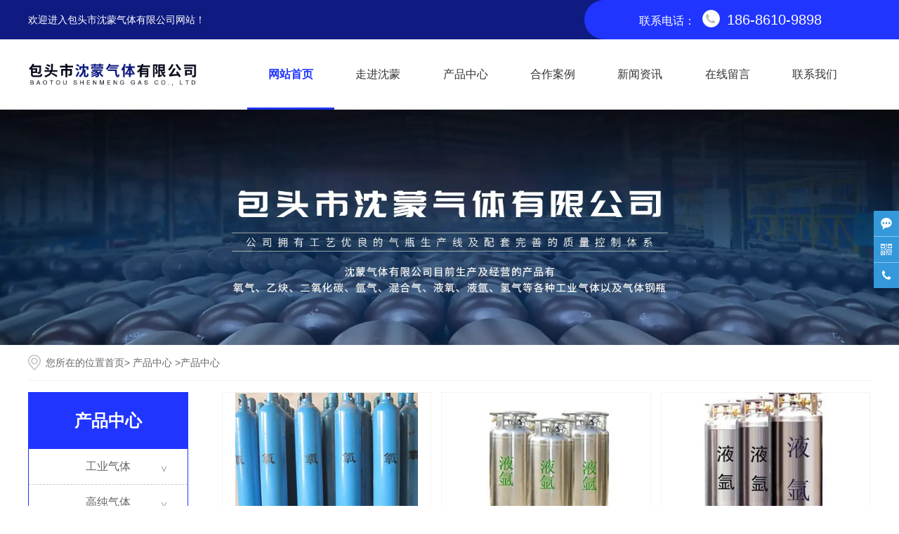

--- FILE ---
content_type: text/html; charset=utf-8
request_url: http://www.btsmqt.com/product-1036-3.html
body_size: 7079
content:

<!doctype html>
<html>
<head>
    <meta http-equiv="Content-Type" content="text/html; charset=utf-8" />
<meta name="viewport" content="width=device-width, initial-scale=1.0, maximum-scale=1.0, minimum-scale=1.0, user-scalable=no">
<meta http-equiv="Cache-Control" content="no-transform" />
<meta http-equiv="Cache-Control" content="no-siteapp" />
<meta name="applicable-device" content="pc,mobile">
<title>内蒙古液态气体,呼和浩特工业气体(第3页)_包头市沈蒙气体有限公司</title>
<meta name="Keywords" content="内蒙古液态气体,呼和浩特工业气体" />
<meta name="Description" content="包头市沈蒙气体有限公司是一家的气体生产厂家,专注于内蒙古液态气体,呼和浩特工业气体,服务于包头,呼市,内蒙古,鄂尔多斯,东胜,乌兰察布等地,公司对气体产品质量严格把关,确保产品质量,让广大客户使用本公司产品更放心,欢迎来电咨询！" />
<meta name="author" content="深圳市东方富海科技有限公司 fuhai360.com" />
<link href="//static2.fuhai360.com/global/common.css" rel="stylesheet" type="text/css" />

    
<script src="//static2.fuhai360.com/global/js/jquery.min.js" type="text/javascript"></script>
<script src="//static2.fuhai360.com/global/js/WeChat.js" type="text/javascript"></script>
<script src="//static2.fuhai360.com/global/js/jquery.sliders.js" type="text/javascript"></script>
<script src="//static2.fuhai360.com/n230508/js/jquery.SuperSlide.2.1.1.js" type="text/javascript"></script>
<link href="//static2.fuhai360.com/n230508/css/style.css?ver=0" rel="stylesheet" type="text/css">
<script src="//static2.fuhai360.com/global/js/swiper.min.js" type="text/javascript"></script>
<link href="//static2.fuhai360.com/global/swiper.min.css" rel="stylesheet" type="text/css">
<style type="text/css">.tell img{float:none;display:inline-block;vertical-align:sub;margin:0px 10px;}.tell{font-size:16px;padding-left:0;margin-left:0;width:auto;}.logo.fl{height:100px;}.nav li{height:100px;line-height:100px;}ul.navboxs{top:100px;}.navboxs li{line-height:40px;height:40px;}.for h5{font-size:16px;color:#666;}.six .fl{width:40%;}.six .fl img{height:256px;}.six .fr{width:60%;height:256px;padding:10px 30px 0;}.six .fr h4{color:#666;margin:0px 0 30px 0;}.seven ul li img{height:auto;}.foot-nav{width:38.2%;float:left;margin:0px 2% 0 3%;border-right:1px solid #333;height:216px;}.foot-ewm{padding-top:0;width:21%;float:right;}.foot-ewm ul li img{width:100%;height:auto;}.foot-ewm ul li{width:46%;margin:0px 2%;}.top:after{width:35%;}.two_bottom ul li{width:24%;}.two_bottom ul li:nth-child(5n){margin:0;}.two_bottom ul li img{height:auto;}.tr_fr.fr ul{margin:0px 0 10px 0;}.tr_fr.fr p{margin:24px 0 0px 0;}.two_fr.fr{margin-bottom:50px;}.two_bottom{margin-top:0;}.two{padding:60px 0 0;}.top_fr.fr{padding-right:70px;}.six .fl img{height:auto;}.e_nav ul li{float:none;display:inline-block;}.e_nav{text-align:center;}.foot{border-bottom:1px solid #333;}.footer{padding:30px 0;}.pro_a1 img,.pro_a2 img{display:none;}.tell{font-weight:initial;}.logo a{display:flex;align-items:center;height:100%;}.six .fr h4{margin:0px 0 15px 0;}.tr_fr.fr p{margin:10px 0 0px 0;-webkit-line-clamp:3;-webkit-box-orient:vertical;display:-webkit-box;overflow:hidden;}.two_top img{height:270px;}.two_fl.fl h2{padding:19px;font-size:20px;}.seven ul li h4{padding:0;}.footer img{display:inline-block;}.article li{width:100%;float:none;margin:1% 0;}.detail img{margin:auto;}.treepage li a{position:relative;}.treepage li a:after{content:'>';font-family:'楷体';position:absolute;right:30px;transform:rotate(90deg);-ms-transform:rotate(90deg);-webkit-transform:rotate(90deg);top:3px;}ul.subTree li a:after{display:none;}@media screen and (min-width:1650px){.top:after{width:30%;}.two_top img{height:400px;width:600px;}.tr_fr.fr p{margin:24px 0 20px 0;-webkit-line-clamp:6;}.tr_fr.fr ul{margin:20px 0 26px 0;}.six .fr{height:341px;padding:40px;}.six .fl img{height:auto}.two_fl.fl ul li a{height:101px;line-height:101px;}.two_fl.fl ul li a:before{top:51px;}.two_fl.fl ul li a:after{top:45px;}.two_fl.fl h2{padding:37px;font-size:26px;}}@media only screen and (max-width:768px){.logo.fl{width:60%;height:60px;}.foot-info{border:none;text-align:center;}.footer{padding:10px 0 70px 0;}.foot{padding-bottom:10px;}.six .fl{width:100%;float:none;}.six .fr{width:100%;height:270px;float:none;padding:10px;}.six .fr h4{margin:0px 0 10px 0;}.two{padding:25px 0 0;}.two_fl.fl ul li{width:33.3%;text-align:center;}.two_fl.fl ul li a{height:50px;line-height:50px;}.two_fl.fl ul li a{padding-left:30px;font-size:16px;}.two_fl.fl ul li a:before{top:25px;left:28px;}.two_fl.fl ul li a:after{top:19px;left:16px;}.two_bottom ul li{width:47.5%;}.two_fr.fr{margin-bottom:25px;}.four{padding:15px 0 0;}.two_fl.fl h2{padding:10px;font-size:16px;}.two_top img{height:auto;}.tr_fr.fr ul li{width:29%;}.pro_a1,.pro_a2{width:50%;}.six .fr h2,.six .fr h4{text-align:center;}.six .pro_a1{margin:auto;float:none;}.treepage ul li{float:none;display:inline-block;width:33%;}.treepage ul{text-align:center;}.propage,.newspage,.treepage li a:after{display:none;}.page_c td{display:block;}.bottom .dhzx,.bottom .wxs{width:25%;border-radius:initial;line-height:24px;margin:0;border:none;background:none;}.bottom .dhzx img,.bottom .wxs img{display:block;vertical-align:initial;margin-right:0;margin:auto;}.bottom .dhzx a{color:#000;}.bottom li{width:25%;}.seven ul li{width:110px;margin:0px 5px;}.seven .bd{width:240px;}}</style>
<script type="text/javascript">document.write(unescape('%3Cscript src="http://webim.fuhai360.com/ocs.html?sid=50570" type="text/javascript"%3E%3C/script%3E'));</script>
<script>
var _hmt = _hmt || [];
(function() {
  var hm = document.createElement("script");
  hm.src = "https://hm.baidu.com/hm.js?4712ed2c952aa499eaf2775f1b0126e2";
  var s = document.getElementsByTagName("script")[0]; 
  s.parentNode.insertBefore(hm, s);
})();
</script>
<script type='text/javascript'>
    (function(a, b, c, d, e, j, s) {
        a[d] = a[d] || function() {
            (a[d].a = a[d].a || []).push(arguments)
        };
        j = b.createElement(c),
            s = b.getElementsByTagName(c)[0];
        j.async = true;
        j.charset = 'UTF-8';
        j.src = 'https://static.meiqia.com/widget/loader.js';
        s.parentNode.insertBefore(j, s);
    })(window, document, 'script', '_MEIQIA');
    _MEIQIA('entId', '312e860c74a3ca0e76aece04321a9ee1');
</script>
</head>
<body>
    <div class="page">
         <!--切换按钮 微信，头部内容-->
<div class="Tc">
            <div class="Tcs">
                <b class="Tc_gb">+</b>
               <img src="https://img01.fuhai360.com/--50/50570/202403/202403261712436292.png" alt=""   />
                微信号：<span id="weixin">13847239466</span>
                <p></p>
                <button class="btn" data-clipboard-action="copy" data-clipboard-target="#weixin" id="copy_btn" style="color:#fff">点击复制微信</button>
                <img src="http://img01.fuhai360.com/demo/202108/202108061134506291.gif" class="Tc_dt">
            </div>
        </div>

<div class="top">
        <div class="container">
      <div class="top_fl fl">
	欢迎进入包头市沈蒙气体有限公司网站！
</div>
<div class="top_fr fr">
	<div class="tell">
		联系电话：<img src="http://img01.fuhai360.com/demo2/202304/202304231120288628.png" /><span style="font-size:20px;">186-8610-9898</span> 
	</div>
</div>
        </div>
        </div>
<div class="header">
        <div class="container">
        <div class="logo fl">
        <a href="/" title="包头市沈蒙气体有限公司">
                    <img src="https://img01.fuhai360.com/--50/50570/202403/202403271145258676.png" alt="包头市沈蒙气体有限公司" />
                   </a>
        </div>
        <div class="nav fr">
            <div class="nav_button"></div>
           <ul><li><a href="/">网站首页</a></li><li><a href="/about.html">走进沈蒙</a><ul class='navboxs'><li><a href="/about.html">公司简介</a></li><li><a href="/ryzz.html">荣誉资质</a></li></ul></li><li><a href="/product-1036.html">产品中心</a><ul class='navboxs'><li><a href="/product-1000.html">工业气体</a></li><li><a href="/product-1013.html">高纯气体</a></li><li><a href="/product-1031.html">液态气体</a></li></ul></li><li><a href="/product-1035.html">合作案例</a></li><li><a href="/article.html">新闻资讯</a><ul class='navboxs'><li><a href="/article-1001.html">公司新闻</a></li><li><a href="/article-1002.html">行业动态</a></li></ul></li><li><a href="/zxly.html">在线留言</a></li><li><a href="/contact.html">联系我们</a></li></ul>
          
            </div>
         
         <div class="navs">
                   <b></b>
                   <b></b>
                   <b></b>
                 </div>
        </div>
        </div>


<script type="text/javascript">
                              $(function () {
                                  var cururl = location.href;
                                  var i = 0;
                                  var count = $(".nav li a").length;
                                  $(".nav li a").each(function (index) {
                                      var url = $(this).attr("href");
                                      if (url.length > 5 && cururl.substring(cururl.length - url.length).toUpperCase() == url.toUpperCase()) {
                                          $(this).addClass("cur");
                                          return;
                                      }
                                      i++;
                                  });
                                  if (i == count) {
                                      $(".nav li a:eq(0)").addClass("cur");
                                  }
                              });
                          </script>

<script>
    $('.navs').click(function() {
        $(".nav").show();
        $(".nav3").animate({
            right: 0,
        }, 300);
    });
    $(".nav_button").click(function() {
        $(".nav").hide();
        $(".nav3").animate({
            right: '-100%',
        }, 300);
    
    })
    </script>


  <!--手机banner-->
          <div class="swiper-container banner_m">
            <div class="swiper-wrapper">
               <div class='swiper-slide'><img src="https://img01.fuhai360.com/--50/50570/202403/202403271116425685.jpg" alt=""   /></div> <div class='swiper-slide'><img src="https://img01.fuhai360.com/--50/50570/202403/202403271116479813.jpg" alt=""   /></div> <div class='swiper-slide'><img src="https://img01.fuhai360.com/--50/50570/202403/202403271116532866.jpg" alt=""   /></div>
            </div>
            <div class="swiper-button-next"></div>
    <div class="swiper-button-prev"></div>
    <div class="swiper-pagination"></div>
          </div> 

<script type="text/javascript">
        var swiper = new Swiper('.banner_m', {
            autoplay: {
                delay: 5000,//5秒切换一次
            },
            loop: true,
navigation: {
nextEl: '.swiper-button-next',
prevEl: '.swiper-button-prev',
},
        });
    </script>
    <div class="page">
       <!--banner-->
  <div class="banner">
          <img src="https://img01.fuhai360.com/--50/50570/202403/202403271045532015.jpg" alt="" />
        </div>  
     <div class="container clear">
            <div class="main_top">
                您所在的位置<a href="/">首页</a>> <a href="/product.html">产品中心</a>
                        <em>&gt;</em>产品中心
            </div>
            <div class="page_fl fl">
                   <!--内页导航-->
                 <div class="treepage">
                    <h2> 产品中心</h2>
                    <ul class='clear'>
                    <li><a href='/product-1000.html' title='工业气体'>工业气体</a>
<ul class='subTree'><li><a href='/product-1014.html' title='氧气'>氧气</a>
<ul class='subTree'></ul></li><li><a href='/product-1016.html' title='乙炔'>乙炔</a>
<ul class='subTree'></ul></li><li><a href='/product-1017.html' title='二氧化碳'>二氧化碳</a>
<ul class='subTree'></ul></li><li><a href='/product-1018.html' title='氩气'>氩气</a>
<ul class='subTree'></ul></li><li><a href='/product-1019.html' title='混合气体'>混合气体</a>
<ul class='subTree'></ul></li><li><a href='/product-1012.html' title='丙烷'>丙烷</a>
<ul class='subTree'></ul></li></ul></li><li><a href='/product-1013.html' title='高纯气体'>高纯气体</a>
<ul class='subTree'></ul></li><li><a href='/product-1031.html' title='液态气体'>液态气体</a>
<ul class='subTree'><li><a href='/product-1032.html' title='液氧'>液氧</a>
<ul class='subTree'></ul></li><li><a href='/product-1033.html' title='液氩'>液氩</a>
<ul class='subTree'></ul></li><li><a href='/product-1034.html' title='液氮'>液氮</a>
<ul class='subTree'></ul></li></ul></li>
                    </ul>
  </div>  
                <!--推荐新闻-->
                <div class="newspage">
                  <h2> 推荐新闻</h2>
                    <ul>
                    <li><a href='/content/66.html' title='包头工业气体全场景指南：选型标准、纯度管控与储运安全要点'>
包头工业气体全场景指南：选型标准、纯度管控与储运安全要点 </a></li> <li><a href='/content/65.html' title='包头工业气体实用手册：分类、选型与安全使用全解析'>
包头工业气体实用手册：分类、选型与安全使用全解析 </a></li> <li><a href='/content/64.html' title='液态气体：从特性分类到安全应用的全维度解析'>
液态气体：从特性分类到安全应用的全维度解析 </a></li>
                    </ul>
                </div>    
                <!--推荐产品-->
               <div class="propage">
                    <h2> 推荐产品</h2>
                    <div class="con">
                        <ul>
                     <li><a href='/item/87.html' title='氧气'><div class='propage_img'>
<img src='https://img01.fuhai360.com/--50/50570/202404/202404111455328870.png' alt='氧气' /></div><h4>氧气</h4></a></li><li><a href='/item/83.html' title='乙炔气体'><div class='propage_img'>
<img src='https://img01.fuhai360.com/--50/50570/202404/202404111436355155.png' alt='乙炔气体' /></div><h4>乙炔气体</h4></a></li>
                           </ul>
                    </div>
                </div>  
</div>
 <!--内容-->
            <div class="page_fr fr">
                <div class="product_ul">
 <ul class="clear">
 
                     <li><a href="/item/64.html"><div class="product_img"><img src="https://img01.fuhai360.com/--50/50570/202404/202404111401211478.png" alt="瓶装液氧"/></div><h4>瓶装液氧</h4>
                        </a></li>
 
                     <li><a href="/item/63.html"><div class="product_img"><img src="https://img01.fuhai360.com/--50/50570/202404/202404101732197777.png" alt="液氩"/></div><h4>液氩</h4>
                        </a></li>
 
                     <li><a href="/item/62.html"><div class="product_img"><img src="https://img01.fuhai360.com/--50/50570/202404/202404101731170191.png" alt="液态氩"/></div><h4>液态氩</h4>
                        </a></li>
 
                     <li><a href="/item/61.html"><div class="product_img"><img src="https://img01.fuhai360.com/--50/50570/202404/202404101730148246.png" alt="瓶装液氩"/></div><h4>瓶装液氩</h4>
                        </a></li>
 
                     <li><a href="/item/60.html"><div class="product_img"><img src="https://img01.fuhai360.com/--50/50570/202404/202404101727401399.png" alt="液氮"/></div><h4>液氮</h4>
                        </a></li>
 
                     <li><a href="/item/59.html"><div class="product_img"><img src="https://img01.fuhai360.com/--50/50570/202404/202404101726395014.png" alt="液氮气体"/></div><h4>液氮气体</h4>
                        </a></li>

                    </ul>
                </div>
                <div class="pading">
                   <a href='/product-1036-2.html' class='prev'>&lt;</a><a href='/product-1036.html'>1</a><a href='/product-1036-2.html'>2</a><span class='current'>3</span><a href='/product-1036-4.html'>4</a><a href='/product-1036-5.html'>5</a><a href='/product-1036-4.html' class='next'>&gt;</a>
                </div>
            </div>
            <!--container-->
        </div>
          <!--底部-->
  <div class='foot'>
    <div class='container'>

    <div class="foot-info">
	<p>
		统一服务热线：
	</p>
	<h2 class="call">
		186-8610-9898
	</h2>
	<p>
		联系方式：18686109898（燕经理）
	</p>
	<p>
		<span style="color:#000000;">联系方式：</span>13789721661（史厂长）
	</p>
	<p>
		<span style="color:#000000;">联系方式：</span>13847239466（张经理）
	</p>
	<p>
		公司地址： 包头市昆都仑区包钢厂区西河楞三角地
	</p>
</div>
<div class="foot-nav">
	<ul>
		<li>
			<h4>
				走进沈蒙
			</h4>
<a href="/about.html">关于我们</a> <a href="/ryzz.html">荣誉资质</a> 
		</li>
		<li>
			<h4>
				产品中心
			</h4>
<a href="/product-1000.html">工业气体</a> <a href="/product-1013.html">高纯气体</a> <a href="/product-1031.html">液态气体</a> 
		</li>
		<li>
			<h4>
				新闻资讯
			</h4>
<a href="/article-1001.html">公司新闻</a> <a href="/article-1002.html">行业资讯</a> 
		</li>
	</ul>
</div>
<div class="foot-ewm">
	<ul>
		<li>
			<img src="https://img01.fuhai360.com/--50/50570/202403/202403261712356192.png" title="" align="" alt="" /> 
			<p>
				扫一扫，手机站
			</p>
		</li>
		<li>
			<img src="https://img01.fuhai360.com/--50/50570/202403/202403261712436292.png" title="" align="" alt="" /> 
			<p>
				扫一扫，加微信
			</p>
		</li>
	</ul>
</div>
</div>
</div>
    <div class="footer">
        <div class="container">
            <p style="text-align:center;">	<a href="/ryzz.html" target="_blank"></a><a href="/ryzz.html"><img src="https://img01.fuhai360.com/--50/50570/202404/202404111619132982.jpg" alt="" width="25" height="15" title="" align="" /></a><span style="font-size:9px;">&nbsp;</span><a href="http://beian.miit.gov.cn/" target="_blank" style="box-sizing:border-box;text-decoration-line:none;margin:0px;padding:0px;border:0px;outline:none;font-stretch:normal;line-height:37px;"><span style="font-size:9px;">蒙ICP备20003253号-1</span></a><span style="font-size:9px;">&nbsp;包头市沈蒙气体有限公司</span><span style="font-size:9px;">&nbsp;</span><a href="http://www.btsmqt.com/sitemap.xml" target="_blank" style="list-style-type:none;margin:0px;padding:0px;border:none;text-decoration-line:none;text-align:center;white-space:normal;"><span style="font-size:9px;">网站地图</span></a><span style="font-size:9px;">&nbsp;Copyright &copy;&nbsp;</span><a href="/" style="list-style-type:none;margin:0px;padding:0px;border:none;text-decoration-line:none;"><span style="font-size:9px;">www.</span><span style="font-size:9px;">btsmqt.com</span></a><span style="font-size:9px;">&nbsp;All rights reserved</span></p><p style="text-align:center;">	<span style="font-size:9px;">热门搜索:</span><a href="/" target="_blank"><span style="font-size:9px;">包头头工业气体</span></a><span style="font-size:9px;">,</span><a href="/" target="_blank"><span style="font-size:9px;">包头高纯气体</span></a><span style="font-size:9px;">,</span><a href="/" target="_blank"><span style="font-size:9px;">包头液态气体</span></a><span style="font-size:9px;">,</span><a href="/" target="_blank"><span style="font-size:9px;">包头氧气</span></a><span style="font-size:9px;">,</span><a href="/" target="_blank"><span style="font-size:9px;">包头氩气</span></a><span style="font-size:9px;">,</span><a href="/" target="_blank"><span style="font-size:9px;">包头乙炔</span></a><span style="font-size:9px;">,</span><a href="/" target="_blank"><span style="font-size:9px;">包头液氮</span></a><span style="font-size:9px;">,</span><a href="/" target="_blank"><span style="font-size:9px;">包头液氩</span></a><span style="font-size:9px;">,</span><span style="font-size:9px;"><a href="/" target="_blank">包头二氧化碳</a>,<a href="/" target="_blank">内蒙古工业气体</a>,</span><span style="font-size:9px;">主营区域:包头,呼市,内蒙古,鄂尔多斯,东胜,乌兰察布</span></p><p style="text-align:center;">	<span style="font-size:9px;">版权声明：本网站所刊内容未经本网站及作者本人许可，不得下载、转载或建立镜像等，违者本网站将追究其法律责任。本网站所用文字图片部分来源于公共网络或者素材网站，</span></p><p style="text-align:center;">	<span style="font-size:9px;">凡图文未署名者均为原始状况，</span><span style="font-size:9px;">但作者发现后可告知认领，我们仍会及时署名或依照作者本人意愿处理，如未及时联系本站，本网站不承担任何责任。</span></p><p>	<br /></p>
        </div>
    </div>
<script type="text/javascript">
    //footer
    /*返回顶部*/
    ; (function ($) {
        $.fn.backTop = function (o) {
            var defaults = {
                'right': 200,
                'bottom': 100
            };
            o = $.extend({}, defaults, o);
            var sHtml = '<div id="backTop" style="width:50px;height:50px; position:fixed;right:' + o.right + 'px; bottom:' + o.bottom + 'px;cursor:pointer;display:none;"><img src="//static2.fuhai360.com/n230508/images/footer.png" style="width:28px;height:48px;" /></div>';
            $(document.body).append(sHtml);
            $(window).scroll(function () {  //只要窗口滚动,就触发下面代码 
                var scrollt = document.documentElement.scrollTop + document.body.scrollTop; //获取滚动后的高度 
                if (scrollt > 200) {  //判断滚动后高度超过200px,就显示  
                    $("#backTop").fadeIn(400); //淡出     
                } else {
                    $("#backTop").stop().fadeOut(400); //如果返回或者没有超过,就淡入.必须加上stop()停止之前动画,否则会出现闪动   
                }
            });
            $("#backTop").click(function () { //当点击标签的时候,使用animate在200毫秒的时间内,滚到顶部
                $("html,body").animate({ scrollTop: "0px" }, 200);
            });
        };
    })(jQuery);
    //
    $(this).backTop({ right: 20, bottom: 128 });//返回顶部
</script>
 <!--一键导航-->
    <div class="bottom">
        <ul>
  
 <li  class="home">
               <a href="/" data-inline="true">
                    <img src="https://img01.fuhai360.com/--50/50570/202404/202404111733073979.png">网站首页
                </a>
            </li>
 <li>
               <a href="/product-1036.html" data-inline="true">
                    <img src="https://img01.fuhai360.com/--50/50570/202404/202404111733253470.png">产品中心
                </a>
            </li>
  <li class="wxs">
                <a class="weixin" data-inline="true">
                    <img src="https://img01.fuhai360.com/--50/50570/202404/202404111733407848.png">添加微信
                </a></li>
            <li  class="dhzx">
               <a href="tel:18686109898" data-inline="true">
                    <img src="https://img01.fuhai360.com/--50/50570/202404/202404111733527281.png">联系电话
                </a>
            </li>
          
        </ul>
    </div>
    <script>
        $('.weixin').click(function () {
            $(".Tc").show();
        });
        $(".Tc_gb").click(function () {
            $(".Tc").hide();
        })
    </script>
<script>    
    $(document).ready(function(){      
        var clipboard = new Clipboard('#copy_btn');    
        clipboard.on('success', function(e) {    
            alert("微信号复制成功",1500);
            window.location.href='weixin://';
            e.clearSelection();    
            console.log(e.clearSelection);    
        });    
    });    
</script>
 <script type="text/javascript">
        $(function () {
            var cururl = window.location.pathname;
            $(".nav li a,.treepage a").each(function () {
                var url = $(this).attr("href");
                if (cururl.toUpperCase() == url.toUpperCase()) {
                    $(this).addClass("cur");
                    return;
                }
            });
        });
    </script>
        <!--page jieshu-->
    </div>
<script type="text/javascript">
(function(){
    var bp = document.createElement('script');
    var curProtocol = window.location.protocol.split(':')[0];
    if (curProtocol === 'https') {
        bp.src = 'https://zz.bdstatic.com/linksubmit/push.js';
    }
    else {
        bp.src = 'http://push.zhanzhang.baidu.com/push.js';
    }
    var s = document.getElementsByTagName("script")[0];
    s.parentNode.insertBefore(bp, s);
})();
</script>
</body>
</html>

--- FILE ---
content_type: text/css
request_url: http://static2.fuhai360.com/n230508/css/style.css?ver=0
body_size: 7200
content:
html, body {
    width: 100%;
    margin: 0;
    padding: 0;
    position: relative;
    font: 14px/24px "微软雅黑", Arial, Helvetica, sans-serif;
    overflow-x: hidden;
    color: #333;}

ul, li, p, img, b, ol, em, a, h1, h2, h3, h4, h5, h6, dl, dd, dt {
    list-style-type: none;
    margin: 0;
    padding: 0;
    border: none;
    font-style: normal;
    text-decoration: none;
    font-weight: initial;
}

#dituContent img {
    max-width: inherit;
}

img {
    max-width: 100%;
    display: block;
}

a:link, a:visited {
    color: inherit;
    font-size: inherit;
}
.fl {
    float: left;
}

.fr {
    float: right;
}
.container {
    width: 1600px;
    margin: auto;
}
.bg{
    width: 100%;
    height: 100%;
    position: absolute;
    z-index:-1;
    left: 0;
    top: 0;
}
.bg img{
    width: 100%;
    height: 100%;
    display: block;
}
.clear{
    overflow: hidden;
}
/**yanse**/
 .treepage h2, .propage h2, .newspage h2, .product_ul li:hover h4,.banner .hd li.on{
    background: #2035ff;
}
.treepage li:hover>a {background: #2035ff;color: #fff;}
.article li:hover h4 {color: #2035ff;}
.newspage li:before,.article li span {color: #2035ff;}
.propage, .treepage, .newspage {border: 1px solid #2035ff;}
.bottom .dhzx,.e_box ul li .fl,.e_nav ul li.on,.e_nav ul li,.num:after,.num:before,.three ul li:after,.pro_a1,.two_fl.fl h2,.top{background: #0f1b81;}
    .treepage h2 b {color:#4857e3;}
    .six .fr h2,.two_fl.fl ul li:hover>a {
        color: #0f1b81;}
.title1 h4 b,.three ul li:hover a.mores,.tr_fr.fr h4:hover,.two_bottom ul li:hover h4,.nav li:hover>a,.nav li a.cur  {color: #2035ff;}
    .for h4 {color: #0f1b81;}
    .e_nav ul li.on,.f_nav ul li.on,a.mores,.three,.title:before,.pro_a2,
    .nav li a.cur:after,.top:after{background: #2035ff;}

/**yanse**/
.top {width: 100%;position: relative;}

.top .container {overflow: hidden;height: 56px;
    line-height: 56px;}

.top_fl.fl {color: #fff;font-size: 14px;}

.top_fr.fr {width: 32%;}

.top_fr.fr a {display: inline-block;color: #fff;margin: 0 10px;font-weight: bold;}

.tell {font-size: 20px;padding-left: 10px;
    font-weight: bold;
    margin-left: 21px;
    position: relative;float: right;width: 247px;z-index: 1;box-sizing: border-box;color: #fff;}

.top:after {content: '';
    width: 27%;
    height: 56px;
    border-top-left-radius: 56px;
    border-bottom-left-radius: 56px;
    position: absolute;
    top: 0;
    right: 0;}

.tell img {margin-right: 16px;float: left;margin-top: 16px;}

.nav.fr {width: 74%;}

.nav li {float: left;position: relative;
    height: 154px;
    display: block;
    line-height: 154px;width: 14%;}

.nav li a {text-align: center;display: block;font-size: 16px;}

ul.navboxs {position: absolute;background: #fff;top: 153px;left: 0;width: 100%;display: none;z-index: 2;}

.navboxs li {line-height: 40px;float: none;width: 100%;height: 40px;}

.nav li:hover ul {display: block;}

.nav li:hover>a,.nav li a.cur {font-weight: bold;}

.nav li a.cur:after {content: '';
    width: 100%;
    height: 3px;
    position: absolute;
    bottom: 0px;
    left: 0;
    
    transition: all 0.3s;}

.logo.fl {width: 20%;height: 154px;display: flex;align-items: center;}

.logo.fl img {max-height: 100%;}
/**banner**/
.banner_m,.banner {
    width: 100%;
    position: relative;
    overflow: hidden;
}

.banner_m img, .banner img {
    width: 100%;
    display: block;
}
.banner_m{
display: none;    
}
.banner .hd {
    width: 100%;
    left:0;
    
    position: absolute;
    border-radius: 24px;
    bottom: 10px;
    z-index: 10;
}
.banner .hd ul{
    text-align: center;
line-height: 19px;}
.banner .hd li {
    margin: 0px 8px;
    width: 12px;
    height:12px;
    display: inline-block;
    cursor: pointer;
  color: transparent;
    position: relative;
    background:#fff;
    
}
/**banner**/
.two .container {clear: both;}

.one {height: 52px;
    display: flex;
    justify-content: space-between;
    padding: 15px 0;
    align-items: center;background: #eee;}

.one .container {overflow: hidden;}

.one h4 {font-size: 16px;
    color: #020518;float: left;}

.one a {float: left;margin: 0 11px;}

.two {width: 100%;overflow: hidden;padding: 60px 0;}

.two_fl.fl {width: 270px;box-shadow: 0 0 6px 1px #eee;}

.two_fl.fl h2 {
    padding: 37px;color: #fff;text-align: center;width: 100%;box-sizing: border-box;font-size: 26px;
    }

.two_fl.fl h2 span {font-size: 14px;display: block;}

.two_fl.fl ul {background: #fffefe;text-align: left;}

.two_fl.fl ul li a {height: 70px;line-height: 70px;border-bottom: 1px solid #f1f1f1;
    width: 100%;display: block;font-size: 16px;
    transition: 0.5s;position: relative;box-sizing: border-box;padding-left: 69px;}

.two_fl.fl ul li a:after {width: 10px;
    height: 10px;
    border-radius: 100%;
    border: 1px solid #333;
    top: 29px;
    left: 44px;content: "";position: absolute;
    transition: 0.5s;}

.two_fl.fl ul li a:before {content: "";width: 7px;
    height: 1px;
    background: #333;
    top: 35px;
    left: 55px;position: absolute;
    transition: 0.5s;}

.two_fl.fl ul  ul  a {line-height: 45px;border: 0;height: 45px;font-size: 14px;}

.two_fl.fl ul ul a:before {width: 0;}

.two_fl.fl ul ul a:after {width: 6px;height: 6px;top: 19px;left: 18%;}

.two_fl.fl ul li ul {background: #f9f9f9;}

.two_fl.fl ul li:hover>a {font-weight: bold;}

.two_fr.fr {width: calc(100% - 300px);}
.two_top {width: 100%;overflow: hidden;}

.two_top img {width: 45%;float: left;height: 405px;}

.tr_fr.fr {width: 50%;}

.tr_fr.fr ul {overflow: hidden;width: 100%;margin: 20px 0 50px 0;}

.tr_fr.fr ul li {width: 21%;float: left;margin: 2%;text-align: center;font-size: 15px;box-sizing: border-box;
border: 1px solid #eee;padding: 14px 0;	overflow:hidden;
	white-space:nowrap;
	text-overflow:ellipsis;}

.tr_fr.fr ul li img {display: block;margin: auto;float: none;width: auto;margin-bottom: 3px;height: auto;}

.pro_a1 {width: 150px;
    height: 37px;
    line-height: 37px;
    display: flex;
    align-items: center;
    color: #fff;
    justify-content: center;
    transition: all 0.5s;float: left;position: relative;}

.pro_a2 {width: 150px;
    height: 37px;
    line-height: 37px;
    display: flex;
    align-items: center;
    color: #fff;
    justify-content: center;
    transition: all 0.5s;float: left;position: relative;}

.pro_a1 img,.pro_a2 img {width: 10px;position: absolute;left: 24px;top: 12px;height: auto;}

.pro_a1 img {width: 15px;}
.tr_fr.fr h4 {font-size: 18px;
    font-weight: bold;
    margin-top: 7px;overflow: hidden;white-space: nowrap;text-overflow: ellipsis;color: #333;}

.tr_fr.fr p {margin: 24px 0 38px 0;
    line-height: 25px;
    font-size: 14px;
    color: #666;}

.two_bottom {width: 100%;overflow: hidden;margin-top: 30px;}

.two_bottom ul {overflow: hidden;}

.two_bottom ul li {width: 24%;float: left;margin: 0 1.33% 0 0;}

.two_bottom ul li:nth-child(4n) {margin: 0;}

.two_bottom ul li img {width: 100%;height: 212px;}

.two_bottom ul li h4 {width: 100%;text-align: center;padding: 10px 0;overflow: hidden;
white-space: nowrap;text-overflow: ellipsis;color: #333;font-size: 16px;}

.title {width: 100%;text-align: center;margin-bottom: 40px;position: relative;}

.title h4 {font-size: 40px;
    font-weight: bold;
    line-height: 100%;color: #333;padding-bottom: 48px;}

.title p {font-size: 18px;
    color: #666;
    }

.title:after {content: "";width: 100%;height: 1px;background: #999;position: absolute;left: 0;bottom: 41%;}

.title:before {content: "";width: 40px;height: 5px;position: absolute;left: 50%;bottom: 39%;z-index: 2;margin-left: -20px;}
.three {width: 100%;padding: 60px 0;}

.three .title h4,.three .title p {color: #fff;}

.three .title:before {background: #ffcc00;}

.three ul {overflow: hidden;padding-top: 67px;}

.three ul li {width: 32%;
    text-align: center;
    margin-right: 1%;
    position: relative;
    float: left;padding: 46px;
    background: #fff;box-sizing: border-box;}

.three ul li:last-child {margin-right: 0;}

.tre_img {height: 143px;
    width: 143px;
    border-radius: 100%;
    margin: 0 auto;
    box-shadow: 0 0 20px rgb(0 0 0 / 19%);
    margin-top: -110px;
    position: relative;
    z-index: 1;
    background: #fff;
    transition: all 0.5s;margin-bottom: 40px;}

.tre_img img {width: 35px;margin: auto;padding-top: 55px;}

.three ul li h4 {overflow: hidden;white-space: nowrap;text-overflow: ellipsis;font-size: 23px;
    margin: 31px 0 30px 0;}

.three ul li p {font-size: 14px;
    line-height: 25px;height: 50px;overflow: hidden;margin-bottom: 30px;}

a.mores {display: block;height: 38px;
    width: 132px;
    line-height: 38px;
    margin: 0 auto;
    color: #fff;
    margin-top: 55px;
    border-radius: 30px;
    font-size: 14px;
    position: relative;
    z-index: 9;
    transition: all 0.3s;}

.three ul li:after {content: "";width: 100%;
    position: absolute;transition: all 0.3s;
border-radius: 100%;
    height: 300px;
    left: 0;
    bottom: -300px;
 }

.three ul li:hover:after {transition: all 0.3s;bottom: -180px;}

.three ul li:hover a.mores {background: #fff;}

.three ul li:hover .tre_img {transform: rotate(360deg);
    box-shadow: 0 0 30px rgb(15 27 129 / 30%);}
    .four {width: 100%;padding: 60px 0;}

.title1 {text-align: center;margin-bottom: 40px;}

.title1 h4 {font-size: 40px;
    font-weight: bold;
    color: #020518;
    margin-bottom: 6px;}

.title1 p {color: #333;
    font-size: 18px;
    margin-top: 20px;}
.four ul li {overflow: hidden;background: #f7f7f7;}

.four ul li img {width: 50%;float: left;}

.four ul li:nth-child(2n) img {float: right;}

.for {width: 48%;float: left;box-sizing: border-box;
padding-left: 10%;position: relative;}

.four ul li:nth-child(2n) .for {float: right;padding-left: 7%;}

.num {width: 66px;
    padding-top: 63px;
    position: absolute;
    transform-origin: top center;
    animation: ysNumber 10s infinite;left: 36px;top: 0;z-index: 2;}

.num:before {content: '';
    width: 1px;
    height: 51px;
    position: absolute;
    top: 0;
    left: 50%;}

.num:after {width: 66px;
    height: 112px;
    border-radius: 66px;
   content: '';position: absolute;left: 0px;top: 40px;z-index: -1;}

.four ul li:nth-child(2n) .num {left: 0;}

.four ul li .num img {margin: auto;width: 23px;float: none;}

.num b {display: block;
    font-size: 36px;
    color: #fff;
    font-weight: bold;
    text-align: center;margin-top: 14px;}
@keyframes ysNumber{
0%{transform:rotate(0deg)}
20%{transform:rotate(-5deg)}
40%{transform:rotate(2deg)}
60%{transform:rotate(-10deg)}
80%{transform:rotate(8deg)}
100%{transform:rotate(0deg)}
}

.for h4 {
    font-weight: bold;
    font-size: 36px;padding: 10px 0;margin-top: 49px;
overflow: hidden;white-space: nowrap;
text-overflow: ellipsis;
}

.for h5 {font-size: 20px;
    color: #020518;padding: 6px 0;
overflow: hidden;white-space: nowrap;
text-overflow: ellipsis;}

.for p {
font-size: 14px;
line-height: 30px;
margin: 20px 0;
width: 97%;
}
.f_nav {width: 100%;margin-bottom: 30px;}

.f_nav ul {text-align: center;}

.f_nav ul li {display: inline-block;margin: 0 14px;}

.f_nav ul li a {font-size: 20px;color: #666;}

.f_box {width: 100%;}

.f_box ul {overflow: hidden;}

.f_box ul li {width: 32%;float: left;margin: 2% 2% 0 0;
position: relative;overflow: hidden;}

.f_box ul li:nth-child(3n) {margin-right: 0;}

.f_box ul li img {width: 100%;height: 350px;}

.f_box ul li h4 {   
     width: 100%;
    height: 100%;
    background: rgba(15,27,129,0.5);
    position: absolute;
    top: 0;
    left: -100%;
    transition: 0.5s;
color: #ffff;text-align: center;font-size: 19px;
box-sizing: border-box;padding-top: 43%;
    }

.f_box ul li a {display: block;width: 100%;}

.f_box ul li:hover h4 {left: 0;}

.five {width: 100%;margin-bottom: 60px;overflow: hidden;}
.f_nav ul li.on {padding: 3px 20px;}

.f_nav ul li.on a {color: #fff;}
.six {width: 100%;position: relative;padding: 60px 0;}

.six .container {overflow: hidden;}
.six .fl {width: 50%;}

.six .fr {width: 50%;box-sizing: border-box;padding: 30px;background: #fff;height: 380px;}

.six .fl img {width: 100%;height: 380px;}

.six .fr h2 {font-size: 26px;overflow: hidden;white-space: nowrap;text-overflow: ellipsis;
font-weight: bold;padding: 10px 0;}

.six .fr h4 {font-size: 15px;
    color: #020518;
    margin: 19px 0 30px 0;
    font-weight: 600;overflow: hidden;white-space: nowrap;text-overflow: ellipsis;}

.six .fr p {font-size: 14px;
    color: #666;
    line-height: 30px;margin-bottom: 20px;}
    .seven {padding: 60px 0;width: 100%;position: relative;overflow: hidden;}

.seven ul {overflow: hidden;}

.seven ul li {width: 360px;float: left;margin: 0 20px;}

.seven ul li img {width: 100%;height: 300px;}

.seven ul li h4 {text-align: center;padding: 10px 0;overflow: hidden;white-space: nowrap;
    text-overflow: ellipsis;color: #333;font-size: 16px;}
    .seven .prev,.seven .next {width: 35px;height: 35px;background: #eee;
text-align: center;line-height: 35px;font-size: 20px;border-radius: 50%;
font-weight: bold;font-family: '宋体';top: 43%;position: absolute;cursor: pointer;}

.seven .prev {left: 3%;}

.seven .next {right: 3%;}
.eight {
	width:100%;
	margin-bottom:60px;
}
.e_nav {width: 100%;margin-bottom: 35px;}

.e_nav ul {overflow: hidden;}

.e_nav ul li {width: 33.3%;float: left;text-align: center;padding: 10px 0;}

.e_nav ul li a {color: #fff;overflow: hidden;white-space: nowrap;text-overflow: ellipsis;}

.e_box {width: 100%;}

.e_box ul {overflow: hidden;}

.e_box ul li {float: left;width: 48%;overflow: hidden;margin-bottom: 20px;}

.e_box ul li:nth-child(2n) {float: right;}

.e_box ul li .fl {width: 102px;
    height: 101px;
    border-radius: 4px;
    text-align: center;
    color: #fff;
    font-size: 0;
    padding-top: 10px;}

.e_box ul li .fl b {display: block;
    font-size: 46px;
    font-weight: bold;line-height: 38px;}

.e_box ul li .fl span {font-size: 16px;
    display: inline-block;
    
    vertical-align: top;
    border-top: 1px solid #fff;
    margin-top: 13px;
    padding-top: 12px;}

.e_box ul li .fr {width: calc(100% - 127px);}

.e_box ul li .fr h4 {font-size: 20px;
    font-weight: bold;
    line-height: 33px;
    display: block;
    margin-top: 10px;
    overflow: hidden;white-space: nowrap;text-overflow: ellipsis;color: #333;}

.e_box ul li .fr p {font-size: 14px;
    line-height: 22px;
    color: #666;
    margin-top: 5px;height: 44px;overflow: hidden;}

.e_box ul li:hover {box-shadow: 0 0 20px rgb(15 27 129 / 20%);
    transition: 0.5s;}

.foot {width: 100%;
    color: #fff;
    background: #000;padding: 40px 0;overflow: hidden;}

.foot-info {padding: 0 30px;
    width: 30%;border-right: 1px solid #333;float: left;line-height: 31px;}

.foot-info p {font-size: 16px;
    margin-bottom: 5px;}

h2.call {font-family: 'Conv_DINCondensedC';
    font-size: 36px;
    font-weight: bold;
    margin-bottom: 5px;}

.foot-ewm {padding-top: 30px;}

.foot-ewm ul {overflow: hidden;}

.foot-ewm ul li {width: calc(100% / 3);float: left;}

.foot-ewm ul li img {width: 120px;height: 120px;margin: auto;margin-bottom: 10px;}

.foot-ewm ul li p {text-align: center;margin-bottom: 0;font-size: 14px;}

.foot-nav {width: 61.2%;
    float: right;}

.foot-nav ul {overflow: hidden;}

.foot-nav ul li {width: 31%;
    float: left;
    padding-right: 2%;}

.foot-nav ul li h4 {font-size: 20px;
    font-weight: bold;margin-bottom: 20px;}

.foot-nav ul li a {display: block;line-height: 32px;
overflow: hidden;white-space: nowrap;text-overflow: ellipsis;}
.footer {width: 100%;text-align: center;padding: 10px 0;
color: #fff;background: #000;}
/*通用*/
.Tc {
    display: none;
    width: 100%;
    height: 100%;
    position: fixed;
    z-index: 999;
    background: rgba(0, 0, 0, 0.5);
    top: 0px;
    left: 0px;
    }
    
    .Tcs {
    background: #fff;
    width: 70%;
    height: 343px;
    position: absolute;
    left: 50%;
    margin-left: -35%;
    top: 50%;
    margin-top: -171.5px;
    border-radius: 10px;
    padding: 20px 10px;
    box-sizing: border-box;
    text-align: center;
    }
    
    .Tc_gb {
    position: absolute;
    right: 0px;
    width: 30px;
    height: 30px;
    font-size: 30px;
    text-align: center;
    top: 0px;
    transform: rotate(45deg);
    -ms-transform: rotate(45deg);
    -webkit-transform: rotate(45deg);
    }
    
    .Tcs img {
    width: 100px;
    height: 100px;
    display: block;
    margin: 0 auto 5px;
    box-shadow: 0px 0px 3px 3px #eee;
    }
    
    .Tcs .Tc_dt {
    width: 150px;
    height: auto;
    margin: 15px auto 0;
    display: block;
    box-shadow: initial;
    }
    
    #weixin {
    line-height: 30px;
    display: inline-block;
    font-size: 15px;
    }
    
    #copy_btn {
    background: #000;
    border: none;
    line-height: 30px;
    width: 140px;
    border-radius: 5px;
    margin: 5px auto 0px;   
     color: #fff;
    }
    
    .Tcs p {
    line-height: 30px;
    }
    /**底部**/
    .bottom {
    position: fixed;
    bottom: 0px;
    width: 100%;
    overflow: hidden;
    z-index: 555;
    display: none;
    padding: 5px 0;
    background: #fff;
    }
    
    .bottom li {
    float: left;
    width: 20%;
    text-align: center;
    }
    
    .bottom .dhzx, .bottom .wxs {
    width: 38%;
    border-radius: 20px;
    line-height: 40px;
    margin: 0 1%;
    border: 1px solid #ccc;
    box-sizing: border-box;
 }
    
    .bottom .wxs {
    background: none;
    }
    
    .bottom .dhzx a, .bottom .wxs a {
    display: block;
    font-size: 14px;
    }
    
    .bottom li img {
    display: block;
    margin: auto;
    height: 20px;
    }
    
    .bottom .dhzx img, .bottom .wxs img {
    display: inline-block;
    vertical-align: middle;
    margin-right: 10px;
    }

.interlink {
    padding: 20px 0 30px;

}

.interlink__inner {
    width: 1600px;
    margin: auto;
    overflow: hidden;
}

.interlink__title {
    width: 100px;
    font-size: 16px;
    background: url(../images/yqlj.png) no-repeat right;
    float: left;
    text-align: left;
}

.interlink__list {
    width: 1490px;
    float: right;
}

a.interlink__item {
    margin: 0px 10px;
    font-size: 15px;
}


/**内页**/

.page_fl {
    width: 19%;
}

.page_fr {
    width: 77%;
}

.main_top {
    
    line-height: 50px;
    height: 50px;
    overflow: hidden;
    width: 100%;
    background: url(../images/tb.png) no-repeat left;
    color: #666;
    padding-left: 25px;
border-bottom: 1px solid #f2f2f2;margin-bottom: 16px;}

/*fy*/
.pading {
    text-align: center;
    margin-top: 20px;
}
.pading a, .pading span {

    padding: 3px 12px;
    display: inline-block;
    margin: 0px 5px;
    border-radius: 6px;
    color: #666;
border: #c2bfbfee 1px solid;}
/*dt*/
.propage, .treepage, .newspage {
    width: 100%;
    margin-bottom: 10px;
    overflow: hidden;
    box-sizing: border-box;
background: #ffffff;
  }
.treepage h2 {
    width: 100%;
    height: 80px;
    line-height: 80px;
    font-size: 24px;
    box-sizing: border-box;
    font-weight: bold;
    white-space: nowrap;
    text-overflow: ellipsis;
    overflow: hidden;
text-align: center;
    color: #ffffff;
    
position: relative;
z-index: 2;}

.treepage li {
    position: relative;
text-align: center;}

.treepage li a {
    color: #666;
    font-size: 16px;
    display: block;
    width: 100%;
    border-bottom: 1px dashed #ccc;
    line-height: 50px;
    height: 50px;
    white-space: nowrap;
    text-overflow: ellipsis;
    overflow: hidden;
    
}

.treepage li ul {
    display: none;
    background: #eee;
}

.treepage li:hover ul {
    display: block;
}
/**/
.propage, .newspage {
    margin-bottom: 20px;
}
.propage h2, .newspage h2 {
    font-size: 18px;
    text-transform: uppercase;
    line-height: 53px; 
text-align: center;color: #fff;
    color: #ffffff;
  }
.newspage li {
    box-sizing: border-box;
    width: 100%;
    border-bottom: 1px dashed #ccc;
    line-height: 40px;
    position: relative;
    height: 40px;
    white-space: nowrap;
    text-overflow: ellipsis;
    overflow: hidden;
    padding-left: 20px;
    box-sizing: border-box;
}

.newspage li:before {
    content: '<';
    position: absolute;
    left: 0px;
    top: 13px;
font-family: '宋体';
width: 15px;height: 15px;background: #eee;border-radius: 50%;line-height: 15px;text-align: center;font-weight: bold;font-size: 12px;}
.propage .con {
    margin-top: 10px;
}
/*cp*/

.product_ul {
    width: 100%;
}
.product_ul ul {
    overflow: hidden;
}

.product_ul li {
    width: 32.3%;
    float: left;
    margin-right: 1.5%;
border: 1px solid #f3f3f3;
box-sizing: border-box;
margin-bottom: 1.5%;}

.product_ul li:nth-child(3n) {
    margin-right: 0;
}

.product_img {
    width: 100%;
    display: flex;
    height: 220px;
    align-items: center;
    
overflow: hidden;box-sizing: border-box;}

.product_img img {
    margin: auto;
    display: block;
    height: 100%;
transition: all 0.4s;}

.product_ul li h4 {
    text-align: center;
    line-height: 50px;
    height: 50px;
    padding: 0 2%;
    box-sizing: border-box;
    overflow: hidden;
    white-space: nowrap;
    text-overflow: ellipsis;
    
color: #333;}

.propage li {
    float: left;
    width: 49%;
}

.propage li:nth-child(2n) {
    float: right;
}


.propage_img {
    display: flex;
    align-items: center;
    width: 100%;
    height: 84px;
    background: #eee;
}

.propage li img {
    margin: auto;
    height: 100%;
    display: block;
}

.propage li h4 {
    line-height: 30px;
    text-align: center;
    height: 30px;
    white-space: nowrap;
    text-overflow: ellipsis;
    overflow: hidden;
    padding: 0 2%;
    box-sizing: border-box;
}
/**/

.product_imgs {
    margin-bottom: 20px;
}

.product_imgs_fl {
    width: 49%;
    position: relative;
}

.product_imgs_fl .imga img {
    margin: auto;
    display: block;
    height: 100%;
}

.product_imgs_fl .imga {
    margin-bottom: 5px;
    overflow: hidden;
}

.imga .swiper-slide {
    background: #eee;
    display: flex;
    align-items: center;
    height: 250px;
}


.product_text {
    width: 49%;
}

.product_text h2 {
    line-height: 50px;
    height: 50px;
    white-space: nowrap;
    text-overflow: ellipsis;
    overflow: hidden;
    font-size: 20px;
    border-bottom: 1px dashed #000;
    margin-bottom: 10px;
}

.product_text p {
    color: #868686;
    line-height: 30px;
    font-size: 15px;
    height: 180px;
    overflow: hidden;
}

/**/



/**/

.main_next {
    overflow: hidden;
    width: 100%;
    margin-top: 20px;
}

.main_next .prevrecord, .main_next .nextrecord {
    margin: 5px 0px;
    display: block;
    font-size: 16px;
}

.main_next b {
    text-align: center;
    display: inline-block;
}


/**/

.xgwz, .xgcp {
    background: #f7f7f7;
    padding: 20px;
    box-sizing: border-box;
    margin-bottom: 10px;
    margin-top: 20px;
}

/**/

h4.related {
    border-bottom: 1px dashed #ccc;
    font-size: 22px;
    line-height: 40px;
}

h4.related span {
    display: inline-block;
}

.relatedlist {
    margin: 0 10px;
    padding: 10px 0;
    overflow: hidden;
}

ul.relate_news li a {
    color: inherit;
    display: block;
    border-bottom: 1px dashed #ccc;
    height: 46px;
    line-height: 46px;
    overflow: hidden;
    text-overflow: ellipsis;
    white-space: nowrap;
    font-size: 16px;
}

ul.relate_pr li {
    width: 20%;
    float: left;
}

ul.relate_pr li a {
    color: inherit;
    display: block;
    margin: 5px;
    text-align: center;
    line-height: 30px;
}

ul.relate_pr li img {
    display: block;
    height: 105px;
    margin: auto;
}

ul.relate_pr p {
    white-space: nowrap;
    overflow: hidden;
    text-overflow: ellipsis;
}


ul.relate_news li a:hover, ul.relate_pr p:hover {
    font-weight: bold;
}

/**/

.article li {
    border: 1px dashed #ccc;
    box-sizing: border-box;
    padding: 15px;
    overflow: hidden;
width: 48%;
float: left;
margin: 1%;}
.article li span {
    display: block;
    padding-left: 23px;
    background: url(http://static2.fuhai360.com/n220213/images/time.png) no-repeat left center;
    background-size: 20px;

}

.article li h4 {
    font-size: 18px;
    line-height: 40px;
    height: 40px;
    font-weight: bold;
    overflow: hidden;
    white-space: nowrap;
    text-overflow: ellipsis;
}

.article li p {
    height: 48px;
    color: #666;
    -webkit-box-orient: vertical;
    -webkit-line-clamp: 2;
    display: -webkit-box;
    overflow: hidden;
}

/**/

.Article_text {
    text-align: center;
    overflow: hidden;
    white-space: nowrap;
    text-overflow: ellipsis;
    font-size: 28px;
    color: #666;
    line-height: 40px;
    height: 40px;
    padding: 0 2%;
    box-sizing: border-box;
}

.info {
    text-align: center;
    color: #888;
    line-height: 30px;
    border-bottom: 1px dashed #999;
    height: 30px;
    overflow: hidden;
    white-space: nowrap;
    text-overflow: ellipsis;
    padding-bottom: 10px;
}

.detail {
    margin-top: 20px;
}


/****/
.page_banner img {
    width: 100%;
    display: block;
}

.propage ul, .newspage ul {width: 100%;box-sizing: border-box;padding: 0 10px;}
.product_img:hover img {transform: scale(1.1);}

.product_ul li:hover h4 {color: #fff;
    color: #ffffff;
  }

.product_texts {width: 100%;overflow: hidden;}

.product_imgs.clear {overflow: hidden;}

.page .foot {
    overflow: hidden;
    margin-top: 50px;
}
.treepage h2 b {position: absolute;left: 50%;font-size: 47px;font-weight: bold;z-index: -1;letter-spacing: -8px;width: 140px;margin-left: -70px;text-align: center;}

.article {width: 100%;overflow: hidden;}
@media only screen and (max-width:1600px) {
    .container,.interlink__inner{
        width: 1200px;
    }
   
    
    .interlink__list {width: 1088px;}
    .seven ul li {width: 280px;margin: 0 10px;}

    .seven ul li img {height: 223px;}
}

@media only screen and (max-width:1200px) {
    .container,.interlink__inner {
        width: 960px;
    }
    .top_fr.fr {width: 40;width: 38%;}

    .top:after {width: 32%;}
    
    .nav li a {font-size: 15px;}
    
    .two_top img {height: 323px;}
    
    .pro_a2 img,.pro_a1 img {height: auto;}
    
    .two_bottom ul li img {height: 172px;}
    
    .tr_fr.fr ul {margin-bottom: 28px;}
    
    .two_fl.fl ul li a {height: 60px;line-height: 60px;}
    
    .two_fl.fl ul ul a {height: 40px;line-height: 40px;}
    
    .two_fl.fl ul li a:after {top: 25px;}
    
    .two_fl.fl ul li a:before {top: 31px;}
    
    .two_fl.fl ul ul a:after {top: 15px;}
    
    .for p {font-size: 12px;line-height: 22px;}
    
    .f_box ul li img {height: 300px;}
    
    .six .fr h4 {font-size: 14px;margin: 10px 0;}
    
    .six .fr p {font-size: 12px;}
    
    .six .fr h2 {font-size: 24px;}
    
    .seven ul li {width: 225px;}
    
    .foot-ewm ul li img {width: 96px;height: 96px;}
    .interlink__list {width: 860px;}
    
    .interlink__list a {font-size: 12px;}
}

@media only screen and (max-width: 768px){
    .bottom, .banner_m {
        display: block;
    }
    .banner{
        display: none;
    }
    .top:after {display: none;}

.tell {display: none;}

.top_fr.fr {width: 26%;}

.logo.fl {width: 35%;height: 100px;}


.header .container {position: relative;overflow: hidden;}
    .nav {position: fixed;
        background: rgba(0,0,0,0.6);
        width: 100%;
        height: 100%;
        float: none;
        top: 0;
        left: 0;
        display: none;
        z-index: 22222;
        margin-left: 0;
        border: 0;}
    .navs b {
        display: block;
        width: 20px;
        height: 2px;
        margin: 4px auto;
        border-radius: 4px;
        position: relative;
  background: #333;}
    .nav_button {
        position: absolute;
        top: 0;
        left: 43%;
        width: 30px;
        height: 30px;
        background: url(../images/close.png) no-repeat;
        display: block;
        z-index: 22222;
        background-size: 20px;
    }
    .nav.fr {
        position: fixed;

        width: 100%;
        height: 100%;
        float: none;
        top: 0;
        left: 0;
        display: none;
        z-index: 22222;
        margin-left: 0;
        border: 0;
    background: rgba(0,0,0,0.4);margin-top: 0;}
    .navs {
        width: 25px;
        border-radius: 5px;
        position: absolute;
        top: 35%;
        right: 12px;
    }
    .nav ul {
        width: 52%;
        overflow: hidden;
  
        height: 100%;
        right: 0;
        top: 0;
        position: absolute;
    z-index: 22;background: #333;float: none;}
    
    .nav.fr ul li {
        width: 100%;
        float: none;
    height: auto;line-height: 40px;padding: 0;}
    .nav ul li ul {
        display: none !important;
    }
    
    .nav.fr ul li a {
        font-size: 14px;
        line-height: 60px;
        color: #fff;
        text-align: center;
    padding: 0;}

    .container, .main_m, .main_tops {
        width: 96%;
    }
  
  .swiper-button-next:after, .swiper-button-prev:after {color: #fff;font-size: 30px;}
  .top .container {height: 40px;line-height: 40px;font-size: 12px;}

  .top_fl.fl {font-size: 12px;width: 65%;overflow: hidden;white-space: nowrap;text-overflow: ellipsis;}
  
  .one .container a {font-size: 12px;margin: 0 6px;}
  
  .one h4 {font-size: 14px;}
  
  .one {padding: 0px 0;}
  
  .two {padding: 30px 0;}
  
  .two_fl.fl h2 {padding: 10px;font-size: 20px;}
  
  .two_fl.fl {width: 100%;float: none;}
  
  .two_fl.fl ul li {width: 48%;float: left;}
  
  .two_fl.fl ul li ul {display: none;}
  
  .two_fl.fl ul {overflow: hidden;}
  
  .two_fl.fl ul li a {font-size: 14px;overflow: hidden;white-space: nowrap;text-overflow: ellipsis;}
  
  .two_fr.fr {width: 100%;float: none;}
  
  .two_top img {width: 100%;float: none;height: auto;}
  
  .tr_fr.fr {width: 100%;float: none;margin-top: 10px;}
  
  .tr_fr.fr p {margin: 10px auto;}
  
  .pro_a2 img, .pro_a1 img {width: auto;}
  
  .two_bottom ul li img {height: 121px;}
  
  .two_bottom ul li {width: 48%;margin: 1%;}
  
  .two_bottom ul li:nth-child(4n) {margin: 1%;}
  
  .two_bottom ul li h4 {padding: 5px 0;font-size: 14px;}
  
  .tr_fr.fr ul li {padding: 10px 0;font-size: 12px;}
  
  .title h4 {font-size: 22px;overflow: hidden;white-space: nowrap;text-overflow: ellipsis;padding-bottom: 29px;}
  
  .title p {font-size: 14px;}
  
  .three {padding: 30px 0;}
  
  .three ul li {width: 100%;margin-bottom: 40px;}
  
  .title1 h4 {font-size: 22px;overflow: hidden;
      white-space: nowrap;
      text-overflow: ellipsis;}
  
  .three ul li h4 {font-size: 18px;margin: auto;margin-bottom: 10px;}
  
  .four {padding: 30px 0;}
  
  .title1 p {font-size: 14px;margin: auto;overflow: hidden;white-space: nowrap;text-overflow: ellipsis;}
  
  .four ul li img {width: 100%;float: none;height: auto;}
  
  .for {width: 100%;float: none;padding-left: 2%;}
  
  .num {left: 0;padding-top: 36px;}
  
  .for h4 {font-size: 18px;margin-left: 20%;padding: 59px 0 0 0;margin-top: 0;}
  
  .for h5 {font-size: 16px;margin-left: 20%;}
  
  .num:after {top: 20px;}
.f_nav ul li.on {
    padding: 3px 10px;
}
  
  .four ul li:nth-child(2n) img {float: none;}
  
  .four ul li:nth-child(2n) .for {float: none;padding-left: 2%;}
  
  .title1 {margin-bottom: 20px;}
  
  .title {margin-bottom: 20px;}
  
  .f_nav ul li a {font-size: 14px;}
  
  .f_nav {margin-bottom: 10px;}
  
  .f_box ul li img {height: 130px;}
  
  .f_box ul li h4 {font-size: 16px;padding-top: 51%;}
  
  .six .fr {padding: 10px;height: 278px;}
  
  .six .fr h2 {font-size: 16px;padding: 0;}
  
  .six .fr h4 {margin: 5px 0;}
  
  .six .fr p {line-height: 22px;height: 135px;overflow: hidden;}
  
  .six .fl img {height: 278px;}
  
  .six {padding: 30px 0;}
  
  .seven .bd {width: 241px;margin: auto;overflow: hidden;}
  
  .seven {padding: 30px 0;}
  
  .seven ul li h4 {font-size: 14px;}
  
  .e_box ul li .fl b {font-size: 30px;line-height: 22px;}
  
  .e_box ul li .fl {height: 87px;width: 88px;}
  
  .e_box ul li .fr {width: calc(100% - 106px);}
  
  .e_box ul li {width: 100%;float: none;margin-bottom: 10px;}
  
  .e_box ul li .fr h4 {font-size: 16px;}
  
  .e_box ul li .fr p {font-size: 12px;}
  
  .e_nav {margin-bottom: 10px;}
  .five {margin-bottom: 30px;}


.eight {margin-bottom: 30px;}
  .foot-info {width: 100%;float: none;padding: 0;}
  
  .foot-info p {font-size: 12px;margin-bottom: 1px;}
  
  h2.call {font-size: 28px;}
  
  .foot-nav {display: none;}
  
  .footer {padding: 10px 0 70px 0;font-size: 12px;}
  
  .foot {padding: 20px 0;}
  .interlink__inner {width: 96%;}

.interlink__list {width: auto;float: none;}

.interlink__list a {margin: 0 1px;}

.interlink {padding: 10px 0;}
.e_nav ul li a {
 
    font-size: 12px;
    overflow: hidden;
    white-space: nowrap;
    text-overflow: ellipsis;
}
.bottom .dhzx a {color: #fff;}
.foot-ewm {display: none;}


.foot {padding-bottom: 0px;}
.main_top {
    height: 40px;
    line-height: 40px;
    white-space: nowrap;
    text-overflow: ellipsis;
}


.page_fl {
    width: 100%;
    float: none;
    overflow: hidden;
}

.treepage h2 {
    font-size: 16px;
    line-height: 50px;
    height: 50px;
    background-position-x: 10px;
    
text-align: center;padding: initial;}


.treepage ul {
    margin: 0% 0% 1%;
}

.treepage ul li {
    width: 25%;
    float: left;
    box-sizing: border-box;
    padding: 0 1%;
    border: 0;
}

.treepage ul li a {
    font-size: 14px;
    padding-left: 0;
    line-height: 40px;
    height: 40px;
    overflow: hidden;
    white-space: nowrap;
    text-overflow: ellipsis;
    display: block;
}


.treepage li ul.subTree {
    display: none;
    opacity: 0;
}


.newspage {
    width: 49%;
    float: left;
    
    margin-bottom: 0;
}

.propage {
    width: 49%;
    float: right;
    
    margin-bottom: 0;
}



.newspage h2, .propage h2 {
    font-size: 14px;
    height: 40px;
    line-height: 40px;
    padding-left: 0;    overflow: hidden;
    white-space: nowrap;
    text-overflow: ellipsis;
}


.newspage ul li {
    width: 100%;
    padding: 0 0 0 20px;
    box-sizing: border-box;
}


.propage_img {
    height: 65px;
}


/**/

.page_fr {
    width: 100%;
    float: none;
    margin-top: 25px;
}

/**/

.prduct_ul, div#preview, .article, .Article_content, .page_c {
    width: 100%;
    float: none;
    margin-bottom: 10px;
}

.product_ul li h4 {
    font-size: 12px;
line-height: 30px;height: 30px;}

.product_img {
    height: 90px;
}

/**/
.pading {
    margin: 10px auto;
}

.pading a, .pading span {
    margin: 0 3px;
    padding: 0px 8px;
}

.product_imgs_fl, .product_text {
    width: 100%;
    float: none;
}

.product_text h2 {
    line-height: 40px;
    height: 40px;
    font-size: 16px;
}

.product_text p {
    line-height: 24px;
    font-size: 14px;
    height: 144px;
}

/**/

.main_next .prevrecord, .main_next .nextrecord {
    font-size: 14px;
    height: 24px;
    overflow: hidden;
    white-space: nowrap;
    text-overflow: ellipsis;
}

.xgwz, .xgcp {
    padding: 1%;
    margin-top: 10px;
}

h4.related span {
    font-size: 16px;
}

ul.relate_news li a {
    height: 35px;
    line-height: 35px;
    font-size: 14px;
}

ul.relate_pr li img {
    height: 39px;
}

.article li {
    margin-bottom: 2%;
    padding: 2%;
}

.article li h4 {
    font-size: 15px;
    line-height: 30px;
    height: 30px;
}

.Article_text {
    font-size: 19px;
    line-height: 30px;
    height: 30px;
}

.info {
    line-height: 24px;
    height: 24px;
    padding-bottom: 5px;
font-size: 12px;}
.treepage ul li a {
text-align: center;
}
}